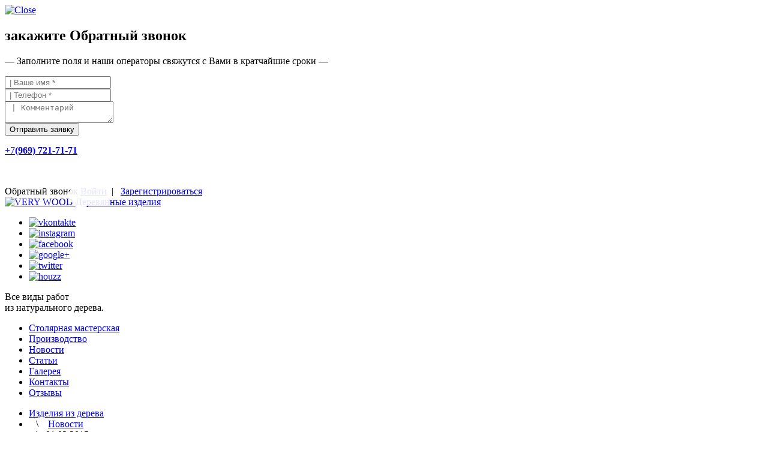

--- FILE ---
content_type: text/html; charset=UTF-8
request_url: http://verywood.su/news/8
body_size: 7018
content:
<!DOCTYPE html PUBLIC "-//W3C//DTD XHTML 1.0 Transitional//EN" "http://www.w3.org/TR/xhtml1/DTD/xhtml1-transitional.dtd">
<html xmlns="http://www.w3.org/1999/xhtml">
<head>
	<meta http-equiv="Content-Type" content="text/html; charset=utf-8" />
	<title>Закончили загородный дом - Столярная мастерская VeryWood.</title>
	<meta name="description" content="Хотим представить вашему вниманию нашу последнюю работу - частный загородный дом. Все что на фотографиях - сделано нами из массива дуба.">
	<meta name="keywords" content="Закончили загородный дом">
<meta name="yandex-verification" content="b9e8b1a5e5c1447b" />
	<link media="all" rel="stylesheet" type="text/css" href="/themes/vw/css/all.css" />
	<link href='http://fonts.googleapis.com/css?family=Roboto:300,400,500,700&amp;subset=latin,cyrillic' rel='stylesheet' type='text/css' />
	<script type="text/javascript" src="/themes/vw/js/jquery-1.11.1.min.js"></script>
	<script type="text/javascript" src="/themes/vw/js/jquery.bxslider.js"></script>
	<script type="text/javascript" src="/themes/vw/js/jquery.main.js" ></script>
	<link rel="stylesheet" type="text/css" href="/themes/vw/js/highslide.css" />
	<script type="text/javascript" src="/themes/vw/js/highslide-full.min.js"></script> 
	<script type="text/javascript" src="/themes/vw/js/hs.js"></script> 
	<link rel="icon" href="/favicon.ico" type="image/x-icon" />
	<link rel="shortcut icon" href="/favicon.ico" type="image/x-icon" />
    <script type="text/javascript" src="/themes/vw/js/jquery.slideshow.js"></script>
    <script type="text/javascript" src="/themes/vw/js/jquery.fancybox.js"></script>
    <link rel="stylesheet" type="text/css" href="/themes/vw/js/fancybox.css" />
<!--37592075648-->	
<!--a href="https://plus.google.com/104162335187722561324" rel="publisher">Google+</a-->
<!--script type="text/javascript" src="/snow.js"></script-->
<script type="text/javascript">(window.Image ? (new Image()) : document.createElement('img')).src = location.protocol + '//vk.com/rtrg?r=RGZcIWsNv/1yiY3CkIcy5g2oxDhZHOBnG4eWHTna61un3PLVdQdow7TAktnALy0RvmajuseC7WJHHQHm4HQvlSs0snU7ahuXgqgDUC6vhIEEUQ2cbbJH1T1sXHefeN38W0ylWVSDreaz0j5FEVE2Y0twSFdNZSXslF21z9eDsRk-';</script>

<script async="async" src="https://w.uptolike.com/widgets/v1/zp.js?pid=lf976eb5a5124bcdbffdb6c21e928dbc083d2284fa" type="text/javascript"></script>
</head>
<body>
<script language="javascript" type="text/javascript" src="/themes/vw/js/phone.js"></script>
<script language="javascript" type="text/javascript" src="/themes/vw/js/jquery.bpopup.min.js"></script>
<script src="/themes/vw/js/jquery.maskedinput.min.js" type="text/javascript"></script>
<link href="/themes/vw/js/phone.css" rel="stylesheet" type="text/css" />
<div id="popup_form">
	<a href="#" class="close"><img src="/themes/vw/js/close_pop.png" class="btn_close" title="Close Window" alt="Close" /></a>
	<h2>закажите Обратный звонок</h2>
	<p>— Заполните поля и наши операторы свяжутся с Вами в кратчайшие сроки —</p>
	<form>
		<div class="row">
			<input maxlength="255" name="f" type="text" placeholder=" | Ваше имя *" />
		</div>
		<div class="row">
			<input maxlength="255" name="t" type="text" placeholder=" | Телефон *" />
		</div>
		<div class="row">
			<textarea name="c" placeholder=" | Комментарий"></textarea>
		</div>
                <input type="submit" value="Отправить заявку" />
	</form>
</div>

	<div class="wrapper-holder">
		<div id="wrapper">
			<div id="header">
				<div class="contact-block">
					<span class="tel">
                        <p><a href="tel:+79697217171">+7<strong>(969) 721-71-71</strong></a></p>
<p><strong><strong>&nbsp;</strong></strong></p>
                        <a class="link">Обратный звонок</a>
                    </span>

                    					<a href="/users/guest/login" class="link2">Войти</a>&nbsp;&nbsp;|&nbsp;&nbsp;
                    <a href="/users/guest/signup" class="link3">Зарегистрироваться</a>
                    				</div>
				<a class="logo" href="/"><img src="/themes/vw/images/logo.jpg" width="147" height="101" alt="VERY WOOD Деревянные изделия" /></a>
				<div class="block-info">
					<ul class="social-networks">
						<li><a href="http://vk.com/very_wood" target="_blank"><img src="/themes/vw/images/vkontakte.png" alt="vkontakte" /></a></li>
						<li class="insta"><a href="http://www.instagram.com/very_wood" target="_blank"><img src="/themes/vw/images/instagram.png" alt="instagram" /></a></li>
						<li class="facebook"><a href="https://www.facebook.com/verywood.su" target="_blank"><img src="/themes/vw/images/facebook.png" alt="facebook" /></a></li>
						<li class="go"><a href="https://plus.google.com/+VerywoodSu/" rel="publisher" target="_blank"><img src="/themes/vw/images/google-pl.png" alt="google+" /></a></li>
						<li class="tw"><a href="https://twitter.com/verywoodspb" target="_blank"><img src="/themes/vw/images/twitter.png" alt="twitter" /></a></li>
						<li class="tw"><a href="http://www.houzz.ru/ideabooks/users/denisowww" target="_blank"><img style="width: 24px; height: 24px;" src="/themes/vw/images/houzz.png" alt="houzz" /></a></li>
						
					</ul>
					<span class="info">Все виды работ <br />из натурального дерева.</span>
				</div>
			</div>
			<div class="nav-holder">
				<ul id="nav">
					<li><a href="/">Столярная мастерская</a></li><li><a href="/catalog">Производство</a></li><li><a class="active" href="/news">Новости</a></li><li><a href="/stat">Статьи</a></li><li><a href="/gallery">Галерея</a></li><li><a href="/contacts">Контакты</a></li><li><a href="/reviews">Отзывы</a></li>				</ul>
			</div>
			<div id="main">
							<div class="main-holder">
					<div id="content">

						<div class="block-inform">
							<div class="breadcrumbs">
    <ul>
	<li>			<a class="home" href="/">Изделия из дерева</a></li><li>&nbsp;&nbsp;&nbsp;\&nbsp;&nbsp;&nbsp;			<a href="/news">Новости</a></li><li>&nbsp;&nbsp;&nbsp;\&nbsp;&nbsp;&nbsp;01.03.2015</li>    </ul>
</div>                            
							<h1>Закончили загородный дом</h1>                            
							<p>
							  <p>Закончили загородный дом.</p>
<p><!-- pagebreak --></p>
<p>Хотим представить вашему вниманию нашу последнюю работу - частный загородный дом. Все что на фотографиях - сделано нами из дуба.</p>

			<div class="gallery">
				<a href="/uploads/gallery/142520619354f2ebb1441fd.jpg" onclick="return hs.expand(this);"><img src="/timthumb.php?src=/uploads/gallery/142520619354f2ebb1441fd.jpg&w=335&h=144&zc=1&q=90" alt="  " > 
				</a>
				
			
			
			
			</div>
			
			<div onclick= "return hs.next()" style="position:fixed; top: 40%; left: 86.1%; z-index:1565657; color: #5A2929; display:inline-block;  opacity: 0.5;  "><img src="http://verywood.su/uploads/gallery/9_11.png" widht="75px" height="75px" alt="Forward" title="Вперед"></div>
			<div onclick= "return hs.previous()" style="position:fixed; top: 40%; left: 8.5%;  z-index:1565657; color:white; display:inline-block;"><img src="http://verywood.su/uploads/gallery/9_12.png" widht="75px" height="75px" alt="Back" title="Назад"></div>
			

		
			<div class="gallery">
				<a href="/uploads/gallery/142520634654f2ec4aebaf3.jpg" onclick="return hs.expand(this);"><img src="/timthumb.php?src=/uploads/gallery/142520634654f2ec4aebaf3.jpg&w=335&h=144&zc=1&q=90" alt="  " > 
				</a>
				
			
			
			
			</div>
			
			<div onclick= "return hs.next()" style="position:fixed; top: 40%; left: 86.1%; z-index:1565657; color: #5A2929; display:inline-block;  opacity: 0.5;  "><img src="http://verywood.su/uploads/gallery/9_11.png" widht="75px" height="75px" alt="Forward" title="Вперед"></div>
			<div onclick= "return hs.previous()" style="position:fixed; top: 40%; left: 8.5%;  z-index:1565657; color:white; display:inline-block;"><img src="http://verywood.su/uploads/gallery/9_12.png" widht="75px" height="75px" alt="Back" title="Назад"></div>
			

		
			<div class="gallery">
				<a href="/uploads/gallery/142520634754f2ec4bb63eb.jpg" onclick="return hs.expand(this);"><img src="/timthumb.php?src=/uploads/gallery/142520634754f2ec4bb63eb.jpg&w=335&h=144&zc=1&q=90" alt="  " > 
				</a>
				
			
			
			
			</div>
			
			<div onclick= "return hs.next()" style="position:fixed; top: 40%; left: 86.1%; z-index:1565657; color: #5A2929; display:inline-block;  opacity: 0.5;  "><img src="http://verywood.su/uploads/gallery/9_11.png" widht="75px" height="75px" alt="Forward" title="Вперед"></div>
			<div onclick= "return hs.previous()" style="position:fixed; top: 40%; left: 8.5%;  z-index:1565657; color:white; display:inline-block;"><img src="http://verywood.su/uploads/gallery/9_12.png" widht="75px" height="75px" alt="Back" title="Назад"></div>
			

		
			<div class="gallery">
				<a href="/uploads/gallery/142520634854f2ec4c7a406.jpg" onclick="return hs.expand(this);"><img src="/timthumb.php?src=/uploads/gallery/142520634854f2ec4c7a406.jpg&w=335&h=144&zc=1&q=90" alt="  " > 
				</a>
				
			
			
			
			</div>
			
			<div onclick= "return hs.next()" style="position:fixed; top: 40%; left: 86.1%; z-index:1565657; color: #5A2929; display:inline-block;  opacity: 0.5;  "><img src="http://verywood.su/uploads/gallery/9_11.png" widht="75px" height="75px" alt="Forward" title="Вперед"></div>
			<div onclick= "return hs.previous()" style="position:fixed; top: 40%; left: 8.5%;  z-index:1565657; color:white; display:inline-block;"><img src="http://verywood.su/uploads/gallery/9_12.png" widht="75px" height="75px" alt="Back" title="Назад"></div>
			

		
			<div class="gallery">
				<a href="/uploads/gallery/142520634954f2ec4d3d96b.jpg" onclick="return hs.expand(this);"><img src="/timthumb.php?src=/uploads/gallery/142520634954f2ec4d3d96b.jpg&w=335&h=144&zc=1&q=90" alt="  " > 
				</a>
				
			
			
			
			</div>
			
			<div onclick= "return hs.next()" style="position:fixed; top: 40%; left: 86.1%; z-index:1565657; color: #5A2929; display:inline-block;  opacity: 0.5;  "><img src="http://verywood.su/uploads/gallery/9_11.png" widht="75px" height="75px" alt="Forward" title="Вперед"></div>
			<div onclick= "return hs.previous()" style="position:fixed; top: 40%; left: 8.5%;  z-index:1565657; color:white; display:inline-block;"><img src="http://verywood.su/uploads/gallery/9_12.png" widht="75px" height="75px" alt="Back" title="Назад"></div>
			

		
			<div class="gallery">
				<a href="/uploads/gallery/142520635054f2ec4e1c5a6.jpg" onclick="return hs.expand(this);"><img src="/timthumb.php?src=/uploads/gallery/142520635054f2ec4e1c5a6.jpg&w=335&h=144&zc=1&q=90" alt="  " > 
				</a>
				
			
			
			
			</div>
			
			<div onclick= "return hs.next()" style="position:fixed; top: 40%; left: 86.1%; z-index:1565657; color: #5A2929; display:inline-block;  opacity: 0.5;  "><img src="http://verywood.su/uploads/gallery/9_11.png" widht="75px" height="75px" alt="Forward" title="Вперед"></div>
			<div onclick= "return hs.previous()" style="position:fixed; top: 40%; left: 8.5%;  z-index:1565657; color:white; display:inline-block;"><img src="http://verywood.su/uploads/gallery/9_12.png" widht="75px" height="75px" alt="Back" title="Назад"></div>
			

		
			<div class="gallery">
				<a href="/uploads/gallery/142520635054f2ec4ee3178.jpg" onclick="return hs.expand(this);"><img src="/timthumb.php?src=/uploads/gallery/142520635054f2ec4ee3178.jpg&w=335&h=144&zc=1&q=90" alt="  " > 
				</a>
				
			
			
			
			</div>
			
			<div onclick= "return hs.next()" style="position:fixed; top: 40%; left: 86.1%; z-index:1565657; color: #5A2929; display:inline-block;  opacity: 0.5;  "><img src="http://verywood.su/uploads/gallery/9_11.png" widht="75px" height="75px" alt="Forward" title="Вперед"></div>
			<div onclick= "return hs.previous()" style="position:fixed; top: 40%; left: 8.5%;  z-index:1565657; color:white; display:inline-block;"><img src="http://verywood.su/uploads/gallery/9_12.png" widht="75px" height="75px" alt="Back" title="Назад"></div>
			

		
			<div class="gallery">
				<a href="/uploads/gallery/142520635154f2ec4f97e72.jpg" onclick="return hs.expand(this);"><img src="/timthumb.php?src=/uploads/gallery/142520635154f2ec4f97e72.jpg&w=335&h=144&zc=1&q=90" alt="  " > 
				</a>
				
			
			
			
			</div>
			
			<div onclick= "return hs.next()" style="position:fixed; top: 40%; left: 86.1%; z-index:1565657; color: #5A2929; display:inline-block;  opacity: 0.5;  "><img src="http://verywood.su/uploads/gallery/9_11.png" widht="75px" height="75px" alt="Forward" title="Вперед"></div>
			<div onclick= "return hs.previous()" style="position:fixed; top: 40%; left: 8.5%;  z-index:1565657; color:white; display:inline-block;"><img src="http://verywood.su/uploads/gallery/9_12.png" widht="75px" height="75px" alt="Back" title="Назад"></div>
			

		
			<div class="gallery">
				<a href="/uploads/gallery/142520639654f2ec7ceff4e.jpg" onclick="return hs.expand(this);"><img src="/timthumb.php?src=/uploads/gallery/142520639654f2ec7ceff4e.jpg&w=335&h=144&zc=1&q=90" alt="  " > 
				</a>
				
			
			
			
			</div>
			
			<div onclick= "return hs.next()" style="position:fixed; top: 40%; left: 86.1%; z-index:1565657; color: #5A2929; display:inline-block;  opacity: 0.5;  "><img src="http://verywood.su/uploads/gallery/9_11.png" widht="75px" height="75px" alt="Forward" title="Вперед"></div>
			<div onclick= "return hs.previous()" style="position:fixed; top: 40%; left: 8.5%;  z-index:1565657; color:white; display:inline-block;"><img src="http://verywood.su/uploads/gallery/9_12.png" widht="75px" height="75px" alt="Back" title="Назад"></div>
			

		
			<div class="gallery">
				<a href="/uploads/gallery/142520639754f2ec7dbbab9.jpg" onclick="return hs.expand(this);"><img src="/timthumb.php?src=/uploads/gallery/142520639754f2ec7dbbab9.jpg&w=335&h=144&zc=1&q=90" alt="  " > 
				</a>
				
			
			
			
			</div>
			
			<div onclick= "return hs.next()" style="position:fixed; top: 40%; left: 86.1%; z-index:1565657; color: #5A2929; display:inline-block;  opacity: 0.5;  "><img src="http://verywood.su/uploads/gallery/9_11.png" widht="75px" height="75px" alt="Forward" title="Вперед"></div>
			<div onclick= "return hs.previous()" style="position:fixed; top: 40%; left: 8.5%;  z-index:1565657; color:white; display:inline-block;"><img src="http://verywood.su/uploads/gallery/9_12.png" widht="75px" height="75px" alt="Back" title="Назад"></div>
			

		
			<div class="gallery">
				<a href="/uploads/gallery/142520639854f2ec7e8732a.jpg" onclick="return hs.expand(this);"><img src="/timthumb.php?src=/uploads/gallery/142520639854f2ec7e8732a.jpg&w=335&h=144&zc=1&q=90" alt="  " > 
				</a>
				
			
			
			
			</div>
			
			<div onclick= "return hs.next()" style="position:fixed; top: 40%; left: 86.1%; z-index:1565657; color: #5A2929; display:inline-block;  opacity: 0.5;  "><img src="http://verywood.su/uploads/gallery/9_11.png" widht="75px" height="75px" alt="Forward" title="Вперед"></div>
			<div onclick= "return hs.previous()" style="position:fixed; top: 40%; left: 8.5%;  z-index:1565657; color:white; display:inline-block;"><img src="http://verywood.su/uploads/gallery/9_12.png" widht="75px" height="75px" alt="Back" title="Назад"></div>
			

		
			<div class="gallery">
				<a href="/uploads/gallery/142520639954f2ec7f51c48.jpg" onclick="return hs.expand(this);"><img src="/timthumb.php?src=/uploads/gallery/142520639954f2ec7f51c48.jpg&w=335&h=144&zc=1&q=90" alt="  " > 
				</a>
				
			
			
			
			</div>
			
			<div onclick= "return hs.next()" style="position:fixed; top: 40%; left: 86.1%; z-index:1565657; color: #5A2929; display:inline-block;  opacity: 0.5;  "><img src="http://verywood.su/uploads/gallery/9_11.png" widht="75px" height="75px" alt="Forward" title="Вперед"></div>
			<div onclick= "return hs.previous()" style="position:fixed; top: 40%; left: 8.5%;  z-index:1565657; color:white; display:inline-block;"><img src="http://verywood.su/uploads/gallery/9_12.png" widht="75px" height="75px" alt="Back" title="Назад"></div>
			

		
			<div class="gallery">
				<a href="/uploads/gallery/142520640054f2ec80174db.jpg" onclick="return hs.expand(this);"><img src="/timthumb.php?src=/uploads/gallery/142520640054f2ec80174db.jpg&w=335&h=144&zc=1&q=90" alt="  " > 
				</a>
				
			
			
			
			</div>
			
			<div onclick= "return hs.next()" style="position:fixed; top: 40%; left: 86.1%; z-index:1565657; color: #5A2929; display:inline-block;  opacity: 0.5;  "><img src="http://verywood.su/uploads/gallery/9_11.png" widht="75px" height="75px" alt="Forward" title="Вперед"></div>
			<div onclick= "return hs.previous()" style="position:fixed; top: 40%; left: 8.5%;  z-index:1565657; color:white; display:inline-block;"><img src="http://verywood.su/uploads/gallery/9_12.png" widht="75px" height="75px" alt="Back" title="Назад"></div>
			

		
			<div class="gallery">
				<a href="/uploads/gallery/142520641854f2ec9296784.jpg" onclick="return hs.expand(this);"><img src="/timthumb.php?src=/uploads/gallery/142520641854f2ec9296784.jpg&w=335&h=144&zc=1&q=90" alt="  " > 
				</a>
				
			
			
			
			</div>
			
			<div onclick= "return hs.next()" style="position:fixed; top: 40%; left: 86.1%; z-index:1565657; color: #5A2929; display:inline-block;  opacity: 0.5;  "><img src="http://verywood.su/uploads/gallery/9_11.png" widht="75px" height="75px" alt="Forward" title="Вперед"></div>
			<div onclick= "return hs.previous()" style="position:fixed; top: 40%; left: 8.5%;  z-index:1565657; color:white; display:inline-block;"><img src="http://verywood.su/uploads/gallery/9_12.png" widht="75px" height="75px" alt="Back" title="Назад"></div>
			

		
			<div class="gallery">
				<a href="/uploads/gallery/142520641954f2ec9350f28.jpg" onclick="return hs.expand(this);"><img src="/timthumb.php?src=/uploads/gallery/142520641954f2ec9350f28.jpg&w=335&h=144&zc=1&q=90" alt="  " > 
				</a>
				
			
			
			
			</div>
			
			<div onclick= "return hs.next()" style="position:fixed; top: 40%; left: 86.1%; z-index:1565657; color: #5A2929; display:inline-block;  opacity: 0.5;  "><img src="http://verywood.su/uploads/gallery/9_11.png" widht="75px" height="75px" alt="Forward" title="Вперед"></div>
			<div onclick= "return hs.previous()" style="position:fixed; top: 40%; left: 8.5%;  z-index:1565657; color:white; display:inline-block;"><img src="http://verywood.su/uploads/gallery/9_12.png" widht="75px" height="75px" alt="Back" title="Назад"></div>
			

		<div class="clear">&nbsp;</div>
<p>&nbsp;</p><div><p><script type="text/javascript" src="//yastatic.net/es5-shims/0.0.2/es5-shims.min.js" charset="utf-8"></script>
<script type="text/javascript" src="//yastatic.net/share2/share.js" charset="utf-8"></script>
<div class="ya-share2" data-services="vkontakte,facebook,odnoklassniki,moimir,gplus,twitter,viber,whatsapp"></div></p></div>						</p>
</div>
						
												
					</div>
					<div id="aside">
						<ul class="nav">
							<li><ul class="info"><li><a href="/izgotovlenie/lestnic/vintovyh">Винтовые лестницы</a></li><li><a href="/izgotovlenie/lestnic/marshevyh">Маршевые лестницы</a></li><li><a href="/izgotovlenie/lestnic/interernyh">Интерьерные лестницы</a></li><li><a href="/izgotovlenie/lestnic/ulichnyh">Уличные лестницы</a></li><li><a href="/izgotovlenie/lestnic/ograzhdenij">Ограждения</a></li><li><a href="/izgotovlenie/lestnic/peril">Перила</a></li></ul><a href="/izgotovlenie/lestnic">
		<span class="img-holder">
			<img src="/timthumb.php?src=/uploads/gallery/142519284754f2b78fe677a.jpg&w=73&h=73&zc=1&q=90" alt="Лестница из дуба" />
		</span>
		<span class="title">Лестницы</span>
	      </a>
	      </li>
	<li><ul class="info"><li><a href="/uslugi/kuhni/fasadi">Фасады из массива</a></li><li><a href="/uslugi/kuhni/stoleshnici">Столешницы</a></li><li><a href="/uslugi/kuhni/stenovie-paneli">Стеновые панели</a></li><li><a href="/uslugi/kuhni/furnitura">Фурнитура</a></li></ul><a href="/uslugi/kuhni">
		<span class="img-holder">
			<img src="/timthumb.php?src=/uploads/gallery/142519233454f2b58e76df8.jpg&w=73&h=73&zc=1&q=90" alt="мебель для кухни на заказ" />
		</span>
		<span class="title">Кухни</span>
	      </a>
	      </li>
	<li><ul class="info"><li><a href="/uslugi/mebel/gostinie">Гостиная из дерева</a></li><li><a href="/uslugi/mebel/spalnja">Спальня из дерева</a></li><li><a href="/uslugi/mebel/detskaja">Детская из дерева</a></li><li><a href="/uslugi/mebel/vannaja-komnata">Ванная комната</a></li><li><a href="/uslugi/mebel/garderobnie-komnati">Гардеробные комнаты на заказ</a></li><li><a href="/uslugi/mebel/vinnie-komnati">Винные комнаты из дерева</a></li><li><a href="/uslugi/mebel/sigarnie-komnati">Сигарные комнаты</a></li><li><a href="/uslugi/mebel/pogreba">Винные погреба</a></li><li><a href="/uslugi/mebel/kabinet">Кабинет из дерева</a></li><li><a href="/uslugi/mebel/barnie-stojki">Барные стойки</a></li><li><a href="/uslugi/mebel/resepshn-stojki-informacii">Ресепшн стойки информации</a></li><li><a href="/uslugi/mebel/sadovaja-mebel">Садовая мебель</a></li><li><a href="/uslugi/mebel/napolnenie-i-furnitura">Наполнение и фурнитура</a></li></ul><a href="/uslugi/mebel">
		<span class="img-holder">
			<img src="/timthumb.php?src=/uploads/gallery/142519246554f2b611e3797.jpg&w=73&h=73&zc=1&q=90" alt="" />
		</span>
		<span class="title">Мебель</span>
	      </a>
	      </li>
	<li><ul class="info"><li><a href="/uslugi/dveri/derevjannie-dveri">Деревянные двери</a></li><li><a href="/uslugi/dveri/gostinnie-dveri">Двери для гостиной</a></li><li><a href="/uslugi/dveri/vhodnie-dveri">Входные двери</a></li><li><a href="/uslugi/dveri/mezhkomnatnie">Межкомнатные двери</a></li><li><a href="/uslugi/dveri/razdvizhnie-dveri">Раздвижные двери</a></li><li><a href="/uslugi/dveri/koridornie-dveri">Коридорные двери</a></li><li><a href="/uslugi/dveri/balkonnie-dveri">Балконные двери</a></li></ul><a href="/uslugi/dveri">
		<span class="img-holder">
			<img src="/timthumb.php?src=/uploads/gallery/1413439183543f5ecfa049d.jpg&w=73&h=73&zc=1&q=90" alt="" />
		</span>
		<span class="title">Двери</span>
	      </a>
	      </li>
	<li><ul class="info"><li><a href="/uslugi/vash-interer/jelementi-dekora">Декор из дерева</a></li><li><a href="/uslugi/vash-interer/otkosi">Оконные откосы</a></li><li><a href="/uslugi/vash-interer/plintusa">Деревянные плинтуса</a></li><li><a href="/uslugi/vash-interer/rami-dlja-zerkal-i-kartin">Рамы для картин и зеркал</a></li><li><a href="/uslugi/vash-interer/jekskljuzivnie-fotoramki">Деревянные фоторамки</a></li><li><a href="/uslugi/vash-interer/dekorativnie-stenovie-paneli-iz-dereva">Стеновые панели из дерева</a></li><li><a href="/uslugi/vash-interer/derevjannie-potolki">Деревянные потолки</a></li><li><a href="/uslugi/vash-interer/derevjannij-pol">Деревянный пол из массива</a></li><li><a href="/uslugi/vash-interer/kolonni-v-interere">Деревянные колонны</a></li></ul><a href="/uslugi/vash-interer">
		<span class="img-holder">
			<img src="/timthumb.php?src=/uploads/gallery/1413181691543b70fbb86cb.jpg&w=73&h=73&zc=1&q=90" alt="" />
		</span>
		<span class="title">Ваш<br>интерьер</span>
	      </a>
	      </li>
	<li><ul class="info"><li><a href="/uslugi/vash-jeksterer/nalichniki">Деревянные наличники</a></li><li><a href="/uslugi/vash-jeksterer/perila">Деревянные перила</a></li><li><a href="/uslugi/vash-jeksterer/krilco-lico-doma">Деревянное крыльцо</a></li><li><a href="/uslugi/vash-jeksterer/veranda">Деревянные веранда</a></li><li><a href="/uslugi/vash-jeksterer/otlivi">Деревянные отливы</a></li><li><a href="/uslugi/vash-jeksterer/kozirki-i-navesi">Козырьки и навесы</a></li><li><a href="/uslugi/vash-jeksterer/stolbi-i-opori">Столбы и опоры</a></li><li><a href="/uslugi/vash-jeksterer/besedki">Беседки из дерева</a></li></ul><a href="/uslugi/vash-jeksterer">
		<span class="img-holder">
			<img src="/timthumb.php?src=/uploads/gallery/1413439097543f5e7966735.jpg&w=73&h=73&zc=1&q=90" alt="" />
		</span>
		<span class="title">Ваш<br>экстерьер</span>
	      </a>
	      </li>
	<li><a href="/uslugi/nashi-druzja">
		<span class="img-holder">
			<img src="/timthumb.php?src=/uploads/gallery/1413181700543b710411553.jpg&w=73&h=73&zc=1&q=90" alt="" />
		</span>
		<span class="title">Наши<br>друзья</span>
	      </a>
	      </li>
	<li><a href="/uslugi/vam-v-pomoshh">
		<span class="img-holder">
			<img src="/timthumb.php?src=/uploads/gallery/1413181670543b70e68dc90.jpg&w=73&h=73&zc=1&q=90" alt="" />
		</span>
		<span class="title">Вам<br>в помощь</span>
	      </a>
	      </li>
	<li><ul class="info"><li><a href="/izgotovlenie/sejchas-v-prodazhe/dver">Входная дубовая дверь с гонгом</a></li><li><a href="/izgotovlenie/sejchas-v-prodazhe/doska">Круглая разделочная доска с ручкой и желобком</a></li><li><a href="/izgotovlenie/sejchas-v-prodazhe/podokonnik">Великолепный подоконник из дуба - уют дома</a></li><li><a href="/izgotovlenie/sejchas-v-prodazhe/doska1">Разделочная доска ручной работы</a></li><li><a href="/izgotovlenie/sejchas-v-prodazhe/doska2">Доска разделочная необычной формы</a></li><li><a href="/izgotovlenie/sejchas-v-prodazhe/doska3">Оригинальная разделочная доска</a></li><li><a href="/izgotovlenie/sejchas-v-prodazhe/stol">Функциональный стол-матрешка</a></li><li><a href="/izgotovlenie/sejchas-v-prodazhe/podstavka">Органайзер из дуба разных оттенков</a></li><li><a href="/izgotovlenie/sejchas-v-prodazhe/butilochnica">Эксклюзивная бутылочница</a></li><li><a href="/izgotovlenie/sejchas-v-prodazhe/stoleshnica">Уникальные столешницы слэб</a></li><li><a href="/izgotovlenie/sejchas-v-prodazhe/dergatel">Держатель ножей</a></li><li><a href="/izgotovlenie/sejchas-v-prodazhe/panel">Настенная бутылочница</a></li><li><a href="/izgotovlenie/sejchas-v-prodazhe/stoyka">Стойка-подставка для бутылок</a></li><li><a href="/izgotovlenie/sejchas-v-prodazhe/zerkalo">Зеркало настенное для прихожей</a></li><li><a href="/izgotovlenie/sejchas-v-prodazhe/dosca">Торцевая разделочная доска</a></li><li><a href="/izgotovlenie/sejchas-v-prodazhe/zerkalo-v-rame">Изумительное зеркало в раме</a></li><li><a href="/izgotovlenie/sejchas-v-prodazhe/stol-objig">Обожженный дизайнерский стол</a></li></ul><a href="/izgotovlenie/sejchas-v-prodazhe">
		<span class="img-holder">
			<img src="/timthumb.php?src=/uploads/gallery/1417611675547f099b55b79.jpg&w=73&h=73&zc=1&q=90" alt="" />
		</span>
		<span class="title">Сейчас<br>в продаже</span>
	      </a>
	      </li>
							</ul>
					</div>					
				</div>
                				<form class="contact-form">
					<fieldset>
						<span class="title">форма обратной связи <em>— Заполните поля и наши операторы свяжутся с Вами в кратчайшие сроки —</em></span>
						<div class="row">
							<input type="text" name="f" placeholder="| Ваше имя" />
							<input type="text" name="t" placeholder="| Контактный телефон" />
						</div>
						<div class="row">
							<input type="text" name="e" placeholder="| Ваш e-mail" />
							<input type="submit" value="Отправить заявку" />
						</div>
					</fieldset>
				</form>
                							</div>


			<div id="footer">
				<div class="column">
					<a href="/"><img src="/themes/vw/images/footer-logo.png" width="96" height="66" alt="Изделия из дерева" class="logo" /></a>
					<div itemscope itemtype="http://schema.org/Organization" class="contact-holder">
						<span class="info" itemprop="name"><strong>VERY'WOOD</strong> - Все виды работ <br/>из натурального дерева. </span>
					
						<div itemprop="address" itemscope itemtype="http://schema.org/PostalAddress"><address><span itemprop="postalCode">196084</span>, <span itemprop="addressLocality">г. Санкт-Петербург</span>,<br><span itemprop="streetAddress">Московский проспект 133, 2 этаж</span></address></div>
						<a href="mailto:info@verywood.su" class="mail"><span itemprop="email">info@verywood.su</span></a>
						<span class="tel"><span itemprop="telephone"><a href="tel:+79697217171" style="color: #fff;">+7 (969) 721-71-71</span></span>
					</div>
					<ul class="social-networks">
						<li><a href="http://vk.com/very_wood" target="_blank"><img src="/themes/vw/images/vkontakte.png" alt="vkontakte" /></a></li>
						<li class="insta"><a href="http://www.instagram.com/very_wood" target="_blank"><img src="/themes/vw/images/insta_f.png" alt="instagram" /></a></li>
						<li class="facebook"><a href="https://www.facebook.com/verywood.su" target="_blank"><img src="/themes/vw/images/fb_f.png" alt="facebook" /></a></li>
						<li class="go"><a href="https://plus.google.com/+VerywoodSu/" rel="publisher" target="_blank"><img src="/themes/vw/images/google-pl.png" alt="google+" /></a></li>
						<li class="tw"><a href="https://twitter.com/verywoodspb" target="_blank"><img src="/themes/vw/images/twitter.png" alt="twitter" /></a></li>
						<li class="tw"><a href="http://www.houzz.ru/ideabooks/users/denisowww" target="_blank"><img style="width: 24px; height: 24px;" src="/themes/vw/images/houzz.png" alt="houzz" /></a></li>
					</ul>
					
				</div>
				<div class="column">
					<span class="title">Новости VERY'WOOD</span>
					<ul class="news">
						﻿<li>
				<em class="date"><a href="/d">Акция на входную дверь!</a></em>
				<p><span class="gValues">Специальная распродажа! Входная дверь&nbsp;</span>из дуба со стеклопакетом <a ...</p>
			</li><li>
				<em class="date"><a href="/news/marka">Новая марка VERY'WOOD</a></em>
				<p>Мы выпускаем оригинальную коллекционную марку <a href="/" target="_blank">изделий из дерева</a> VERY...</p>
			</li><li>
				<em class="date"><a href="/news/otdelka">Оригинальная отделка помещения деревом</a></em>
				<p>Представляем наш новый проект в Санкт-Петербурге на Мичуринской улице для компании Евросиб. Оформлен...</p>
			</li>					</ul>
				</div>
				<div class="column">
					<span class="title">Основное меню</span>
					<ul class="add-nav">
						<li><a href="/">Столярная мастерская</a></li><li><a href="/catalog">Производство</a></li><li><a class="active" href="/news">Новости</a></li><li><a href="/stat">Статьи</a></li><li><a href="/gallery">Галерея</a></li><li><a href="/contacts">Контакты</a></li><li><a href="/reviews">Отзывы</a></li>					</ul>
				</div>
				<div class="column last">
					<span class="title">наши услуги</span>
					<ul class="info">
						<li><a href="/izgotovlenie/lestnic">Лестницы</a></li><li><a href="/uslugi/kuhni">Кухни</a></li><li><a href="/uslugi/mebel">Мебель</a></li><li><a href="/uslugi/dveri">Двери</a></li><li><a href="/uslugi/vash-interer">Ваш интерьер</a></li><li><a href="/uslugi/vash-jeksterer">Ваш экстерьер</a></li><li><a href="/uslugi/nashi-druzja">Наши друзья</a></li><li><a href="/uslugi/vam-v-pomoshh">Вам в помощь</a></li><li><a href="/izgotovlenie/sejchas-v-prodazhe">Сейчас в продаже</a></li>					</ul>
				</div>
				<a class="btn-back-top">back top</a>
			</div>
		</div>
	</div>
<!-- Yandex.Metrika counter -->
<script type="text/javascript">
    (function (d, w, c) {
        (w[c] = w[c] || []).push(function() {
            try {
                w.yaCounter48653879 = new Ya.Metrika({
                    id:48653879,
                    clickmap:true,
                    trackLinks:true,
                    accurateTrackBounce:true,
                    webvisor:true,
                    trackHash:true
                });
            } catch(e) { }
        });

        var n = d.getElementsByTagName("script")[0],
            s = d.createElement("script"),
            f = function () { n.parentNode.insertBefore(s, n); };
        s.type = "text/javascript";
        s.async = true;
        s.src = "https://mc.yandex.ru/metrika/watch.js";

        if (w.opera == "[object Opera]") {
            d.addEventListener("DOMContentLoaded", f, false);
        } else { f(); }
    })(document, window, "yandex_metrika_callbacks");
</script>

<script>
  (function(i,s,o,g,r,a,m){i['GoogleAnalyticsObject']=r;i[r]=i[r]||function(){
  (i[r].q=i[r].q||[]).push(arguments)},i[r].l=1*new Date();a=s.createElement(o),
  m=s.getElementsByTagName(o)[0];a.async=1;a.src=g;m.parentNode.insertBefore(a,m)
  })(window,document,'script','https://www.google-analytics.com/analytics.js','ga');

  ga('create', 'UA-101884353-1', 'auto');
  ga('send', 'pageview');

</script>

<noscript><div><img src="https://mc.yandex.ru/watch/48653879" style="position:absolute; left:-9999px;" alt="" /></div></noscript>
<!-- /Yandex.Metrika counter -->
</body>
</html>



--- FILE ---
content_type: text/plain
request_url: https://www.google-analytics.com/j/collect?v=1&_v=j102&a=442875345&t=pageview&_s=1&dl=http%3A%2F%2Fverywood.su%2Fnews%2F8&ul=en-us%40posix&dt=%D0%97%D0%B0%D0%BA%D0%BE%D0%BD%D1%87%D0%B8%D0%BB%D0%B8%20%D0%B7%D0%B0%D0%B3%D0%BE%D1%80%D0%BE%D0%B4%D0%BD%D1%8B%D0%B9%20%D0%B4%D0%BE%D0%BC%20-%20%D0%A1%D1%82%D0%BE%D0%BB%D1%8F%D1%80%D0%BD%D0%B0%D1%8F%20%D0%BC%D0%B0%D1%81%D1%82%D0%B5%D1%80%D1%81%D0%BA%D0%B0%D1%8F%20VeryWood.&sr=1280x720&vp=1280x720&_u=IEBAAEABAAAAACAAI~&jid=1296332834&gjid=679613439&cid=1023146184.1768866776&tid=UA-101884353-1&_gid=1313806298.1768866776&_r=1&_slc=1&z=563339884
body_size: -448
content:
2,cG-95J5P1M6ND

--- FILE ---
content_type: application/javascript;charset=utf-8
request_url: https://w.uptolike.com/widgets/v1/version.js?cb=cb__utl_cb_share_1768866777105505
body_size: 396
content:
cb__utl_cb_share_1768866777105505('1ea92d09c43527572b24fe052f11127b');